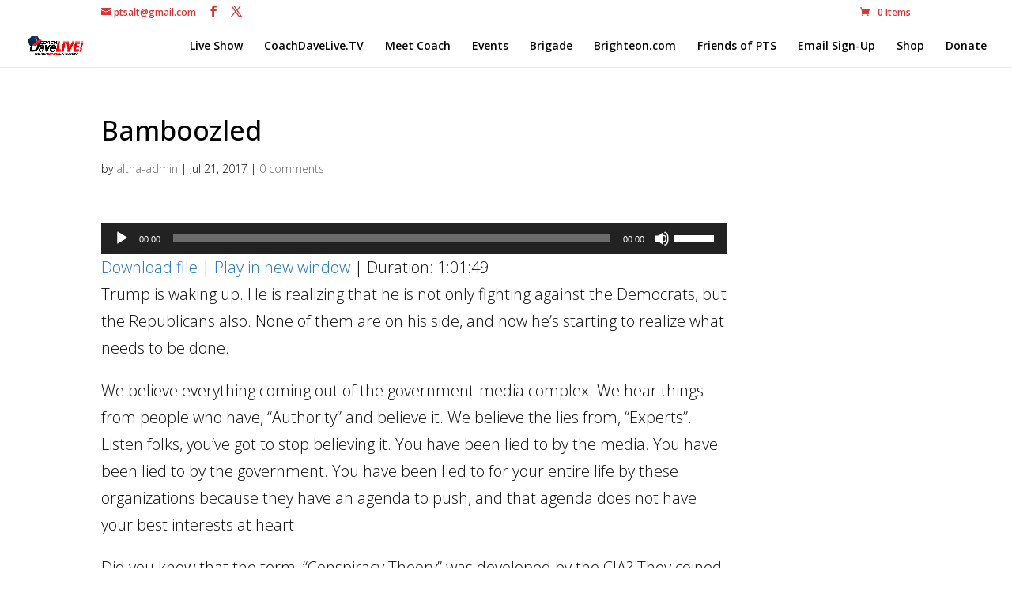

--- FILE ---
content_type: text/html; charset=UTF-8
request_url: https://usertrack.althatech.com/server/tracker/createClient.php
body_size: -101
content:
{"clientID":"2830406","clientPageID":"4226294"}

--- FILE ---
content_type: application/javascript
request_url: https://usertrack.althatech.com/server/helpers/getIP.php
body_size: -104
content:
ust_myIP='3.140.245.37';